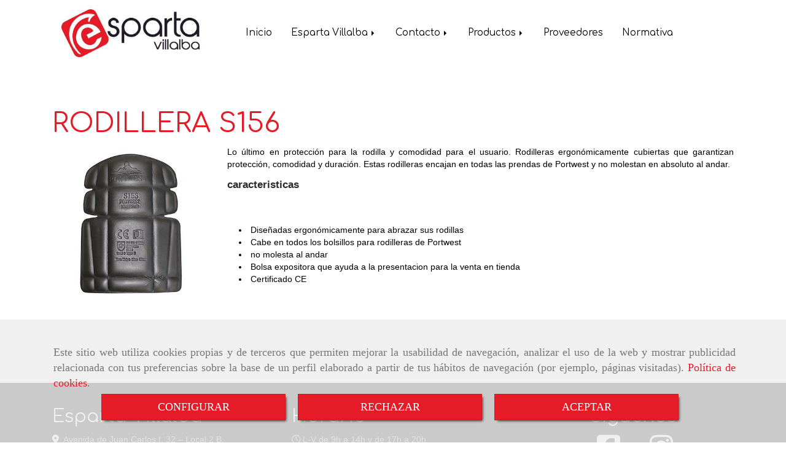

--- FILE ---
content_type: text/html; charset=UTF-8
request_url: https://www.espartavillalba.com/rodillera-s156/
body_size: 11207
content:


<!DOCTYPE html>
<html lang="es-ES">
    <head>
    <meta charset="utf-8">
    <meta name="viewport" content="width=device-width, initial-scale=1.0, user-scalable=no">
    <link rel="shortcut icon" href="/data/3852/ico/vestuario_para_profesionales__adrid.png">
    <meta name="robots" content="index,follow"/><meta name="dcterms.title" content="RODILLERA S156 | ESPARTA VILLALBA"><meta name="description" content="RODILLERA S156 de ESPARTA VILLALBA en COLLADO VILLALBA, Madrid. Consulte nuestro catálogo con una gran variedad de productos y servicios"><meta name="keywords" content=" "><link href="https://fonts.googleapis.com/css?family=Questrial|Comfortaa" rel="stylesheet"><!--  metas twitter --><meta name="twitter:card" content="gallery" /><meta name="twitter:image" content="https://www.espartavillalba.com/cache/a/d/d/b/0/addb0c807245e5d0321be1ef5b10047e8c4ef17f.jpg" /><meta name="twitter:title" content="RODILLERA S156 | ESPARTA VILLALBA"><meta name="twitter:description" content="RODILLERA S156 de ESPARTA VILLALBA en COLLADO VILLALBA, Madrid. Consulte nuestro catálogo con una gran variedad de productos y servicios" /><!-- metas facebook  --><meta property="og:url" content="https://www.espartavillalba.com/rodillera-s156/" /><meta property="og:title" content="RODILLERA S156 | ESPARTA VILLALBA"><meta property="og:description" content="RODILLERA S156 de ESPARTA VILLALBA en COLLADO VILLALBA, Madrid. Consulte nuestro catálogo con una gran variedad de productos y servicios"><meta property="og:image" content="https://www.espartavillalba.com/data/3852/productosCats/thumb_112211_productosCats_optimized.jpg" /><meta property="og:image:width" content="400" /><meta property="og:image:height" content="400" /><meta property="og:locale" content="es_ES" /><!-- geoTags --><meta name="geo.placename" content="España" /><meta name="geo.position" content="41.655;-4.727" /><meta name="geo.region" content="COLLADO VILLALBA" /><meta name="ICBM" content="41.655,-4.727" />
        <title>RODILLERA S156 | ESPARTA VILLALBA</title>
                            <link href="//css.accesive.com/static/css/styles_cliente3852.css?v7.9" rel="stylesheet" media="screen" />
        <link rel="stylesheet" href="//css.accesive.com/static/css/net10_3852.css?v7.9" />
        <link href="//css.accesive.com/static/css/styles_cliente_comun3852.css?v7.9" rel="stylesheet" media="screen" />
        
        <link rel="stylesheet" href="/build/frontBoostrap3.35e1b50b.css">

                                    
                
        
        <!--External css libraries -->
                                                                                                        
        <!--Custom css-->
                <link rel="stylesheet" href="//css.accesive.com/static/css/custom_3852.css?v7.9" media="all" />
        
    
             <style type="text/css">
            .pageload-overlay {
    position: fixed;
    width: 100%;
    height: 100%;
    top: 0;
    left: 0;
    display: none;
    z-index: 2147483646;
}

.pageload-overlay.show {
    display:block;
}

.pageload-overlay svg {
    position: absolute;
    top: 0;
    left: 0;
    pointer-events: none;
    z-index: 2147483646;
    background-color: ;
}

.pageload-overlay svg path {
    fill: ;
}

.pageload-overlay::after,
.pageload-overlay::before {
    content: '';
    position: absolute;
    width: 20px;
    height: 20px;
    top: 50%;
    left: 50%;
    margin: -10px 0 0 -10px;
    border-radius: 50%;
    visibility: hidden;
    opacity: 0;
    z-index: 2147483647;
    -webkit-transition: opacity 0.15s, visibility 0s 0.15s;
    transition: opacity 0.15s, visibility 0s 0.15s;
}

.pageload-overlay::after {
    background: ;
    -webkit-transform: translateX(-20px);
    transform: translateX(-20px);
    -webkit-animation: moveRight 0.6s linear infinite alternate;
    animation: moveRight 0.6s linear infinite alternate;
}

.pageload-overlay::before {
    background: ;
    -webkit-transform: translateX(20px);
    transform: translateX(20px);
    -webkit-animation: moveLeft 0.6s linear infinite alternate;
    animation: moveLeft 0.6s linear infinite alternate;
    }

    @-webkit-keyframes moveRight {
    to { -webkit-transform: translateX(20px); }
    }

    @keyframes moveRight {
    to { transform: translateX(20px); }
    }

    @-webkit-keyframes moveLeft {
    to { -webkit-transform: translateX(-20px); }
    }

    @keyframes moveLeft {
    to { transform: translateX(-20px); }
}

.pageload-loading.pageload-overlay::after,
.pageload-loading.pageload-overlay::before {
    opacity: 1;
    visibility: visible;
    -webkit-transition: opacity 0.3s;
    transition: opacity 0.3s;
}

/**/
#loader6{
    background-color: ;
    display: block;
}
.l6 {
    width: 100px;
    height: 100px;
    border-radius: 50px;
    border: 1px solid ;
    position: relative;
    top:calc(50% - 90px);
    margin: 20px auto;
}

.l6 span {
    display: block;
    width: 16px;
    margin: 0 auto;
    line-height: 32px;
    margin-top: 32px;
    color: ;
    text-align: center;
    font-weight: bold;
    -family: arial;
    position: relative;
    font-size: 32px;
}
.l6 span:after {
    content: attr(data-title);
    position: absolute;
    overflow: hidden;
    display: block;
    left: 0;
    top: 0;
    opacity: 1;
    height: 30px;
    color: ;
    -webkit-backface-visibility: hidden;
    -webkit-transform-style: preserve-3d;
    -webkit-animation-name: pulse;
    -webkit-animation-duration: 2s;
    -webkit-animation-timing-function: ease-in-out;
    -webkit-animation-iteration-count: infinite;
    animation-name: pulse;
    animation-duration: 2s;
    animation-timing-function: ease-in-out;
    animation-iteration-count: infinite;
}

@-webkit-keyframes pulse {
    0% {
        height: 0;
        opacity: 1;
        -webkit-transform: scale(1);
        transform: scale(1);
    }
    78% {
        height: 30px;
        opacity: 1;
        -webkit-transform: scale(1);
        transform: scale(1);
    }
    88% {
        height: 30px;
        opacity: 1;
        -webkit-transform: scale(1.2);
        transform: scale(1.2);
    }
    100% {
        height: 30px;
        opacity: 0.1;
        -webkit-transform: scale(1);
        transform: scale(1);
    }
}
@keyframes pulse {
    0% {
        height: 0;
        opacity: 1;
        -webkit-transform: scale(1);
        transform: scale(1);
    }
    78% {
        height: 30px;
        opacity: 1;
        -webkit-transform: scale(1);
        transform: scale(1);
    }
    88% {
        height: 30px;
        opacity: 1;
        -webkit-transform: scale(1.2);
        transform: scale(1.2);
    }
    100% {
        height: 30px;
        opacity: 0.1;
        -webkit-transform: scale(1);
        transform: scale(1);
    }
}

/**/
#loader7{
    display: block;
}
body .vertical-centered-box {
    position: absolute;
    width: 100%;
    height: 100%;
    text-align: center;
}
body .vertical-centered-box:after {
    content: '';
    display: inline-block;
    height: 100%;
    vertical-align: middle;
    margin-right: -0.25em;
}
body .vertical-centered-box .contentt {
    -webkit-box-sizing: border-box;
    -moz-box-sizing: border-box;
    box-sizing: border-box;
    display: inline-block;
    vertical-align: middle;
    text-align: left;
    font-size: 0;
}

.loader-circle {
    position: absolute;
    left: 50%;
    top: 50%;
    width: 120px;
    height: 120px;
    border-radius: 50%;
    box-shadow: inset 0 0 0 1px rgba(255, 255, 255, 0.1);
    margin-left: -60px;
    margin-top: -60px;
}
.loader-line-mask {
    position: absolute;
    left: 50%;
    top: 50%;
    width: 60px;
    height: 120px;
    margin-left: -60px;
    margin-top: -60px;
    overflow: hidden;
    -webkit-transform-origin: 60px 60px;
    -moz-transform-origin: 60px 60px;
    -ms-transform-origin: 60px 60px;
    -o-transform-origin: 60px 60px;
    transform-origin: 60px 60px;
    -webkit-mask-image: -webkit-linear-gradient(top, #000000, rgba(0, 0, 0, 0));
    -webkit-animation: rotate 1.2s infinite linear;
    -moz-animation: rotate 1.2s infinite linear;
    -o-animation: rotate 1.2s infinite linear;
    animation: rotate 1.2s infinite linear;
}
.loader-line-mask .loader-line {
    width: 120px;
    height: 120px;
    border-radius: 50%;
    box-shadow: inset 0 0 0 1px rgba(255, 255, 255, 0.5);
}
#particles-background,
#particles-foreground {
    left: -51%;
    top: -51%;
    width: 202%;
    height: 202%;
    -webkit-transform: scale3d(0.5, 0.5, 1);
    -moz-transform: scale3d(0.5, 0.5, 1);
    -ms-transform: scale3d(0.5, 0.5, 1);
    -o-transform: scale3d(0.5, 0.5, 1);
    transform: scale3d(0.5, 0.5, 1);
}
#particles-background {
    background: ;
    background-image: -webkit-linear-gradient(45deg,  2%,  100%);
    background-image: -moz-linear-gradient(45deg,  2%,  100%);
    background-image: linear-gradient(45deg,  2%,  100%);
}
lesshat-selector {
    -lh-property: 0; } 
@-webkit-keyframes rotate{ 0% { -webkit-transform: rotate(0deg);} 100% { -webkit-transform: rotate(360deg);}}
@-moz-keyframes rotate{ 0% { -moz-transform: rotate(0deg);} 100% { -moz-transform: rotate(360deg);}}
@-o-keyframes rotate{ 0% { -o-transform: rotate(0deg);} 100% { -o-transform: rotate(360deg);}}
@keyframes rotate{ 0% {-webkit-transform: rotate(0deg);-moz-transform: rotate(0deg);-ms-transform: rotate(0deg);transform: rotate(0deg);} 100% {-webkit-transform: rotate(360deg);-moz-transform: rotate(360deg);-ms-transform: rotate(360deg);transform: rotate(360deg);}}
[not-existing] {
    zoom: 1;
}
lesshat-selector {
    -lh-property: 0; } 
@-webkit-keyframes fade{ 0% { opacity: 1;} 50% { opacity: 0.25;}}
@-moz-keyframes fade{ 0% { opacity: 1;} 50% { opacity: 0.25;}}
@-o-keyframes fade{ 0% { opacity: 1;} 50% { opacity: 0.25;}}
@keyframes fade{ 0% { opacity: 1;} 50% { opacity: 0.25;}}
[not-existing] {
    zoom: 1;
}
lesshat-selector {
    -lh-property: 0; } 
@-webkit-keyframes fade-in{ 0% { opacity: 0;} 100% { opacity: 1;}}
@-moz-keyframes fade-in{ 0% { opacity: 0;} 100% { opacity: 1;}}
@-o-keyframes fade-in{ 0% { opacity: 0;} 100% { opacity: 1;}}
@keyframes fade-in{ 0% { opacity: 0;} 100% { opacity: 1;}}
[not-existing] {
    zoom: 1;
}        </style>
        
                    
            <link rel="stylesheet" type="text/css" href="/bundles/frontend/css/opineo.min.css" media="screen" />
    
            <script>
            var languageCountry = 'es';
                        (function(w,d,u){w.readyQ=[];w.bindReadyQ=[];function p(x,y){if(x=="ready"){w.bindReadyQ.push(y);}else{w.readyQ.push(x);}};var a={ready:p,bind:p};w.$=w.jQuery=function(f){if(f===d||f===u){return a}else{p(f)}}})(window,document)
        </script>
                    <script src="/build/runtime.32cc791b.js"></script><script src="/build/frontPageLoader.ee6e9382.js"></script>
            
    <!-- HTML5 Shim and Respond.js IE8 support of HTML5 elements and media queries -->
    <!-- WARNING: Respond.js doesn't work if you view the page via file:// -->
    <!--[if lt IE 9]>
      <style>
        .container-fluid {
          width: 100%;
        }
      </style>
      <script src="https://oss.maxcdn.com/html5shiv/3.7.2/html5shiv.min.js"></script>
      <script src="https://oss.maxcdn.com/respond/1.4.2/respond.min.js"></script>
    <![endif]-->
                  </head>
  <body class="web ancho cart device-not-mobile" itemscope itemtype="https://schema.org/WebPage">
                                        
                                                <div class="alert alert-dismissible cookie-alert affix-hidden container-fluid gestion-cookies" role="alert" id="cookiesAlert">
    <div id="cookiesText" class="col-xs-12">
                                                        <p class="">Este sitio web utiliza cookies propias y de terceros que permiten mejorar la usabilidad de navegación, analizar el uso de la web y mostrar publicidad relacionada con tus preferencias sobre la base de un perfil elaborado a partir de tus hábitos de navegación (por ejemplo, páginas visitadas). <a href="/politica-de-cookies-es-rgpd">Política de cookies</a>.</p>
                                        </div>
    
    <div class="col-xs-12 text-center" id="cookiesButtonContainer">
                    <a href="#" id="pcookies" data-toggle="modal" data-target="#modal_cookies" class="cookiesButton btn btn-xs btn-primary">
                CONFIGURAR
            </a>
            <a href="#" class="cookiesButton btn btn-xs btn-primary" data-dismiss="alert" aria-label="Close" onclick="aceptarCookies(false, true, 3852)" >
                RECHAZAR
            </a>
            <a href="#" class="cookiesButton btn btn-xs btn-primary" data-dismiss="alert" aria-label="Close" onclick="aceptarCookies(true, false, 3852)" >
                ACEPTAR
            </a>
            </div>
</div>                                <header>
                        <div id="menuMovil" class="visible-xs visible-sm">
        
                
        
                                                                                                            
                                
        
        <!-- END Movil Navbar Button collapse -->
                        
                    <!-- Movil Navbar Button collapse -->
            <div class="navbar-header">
                                    <a id="nav-toggle" class="pull-right navbar-toggle"  data-toggle="collapse" data-target="#navbar-collapse_movilMenu"><span></span></a>
                
                <a href="/" class="navbar-brand">
                                    <img src="/data/3852/logos/vestuario_para_profesionales_en__adrid_movil.jpg" title="ESPARTA VILLALBA" alt="ESPARTA VILLALBA" >
                                </a>
            </div>

            <!-- Movil Navbar Menu collapse -->
            <nav class="navbar-default inverse   " role="navigation" >
                <div class="collapse navbar-collapse navbar-cat-collapse" id="navbar-collapse_movilMenu">
                    <ul class="nav navbar-nav">
                                                                                                                    <li >
                            <a class=""
                                href="/" title="Inicio">
                                                                Inicio
                                                            </a>
                                                                                                                                                                                    </li>
                                                                                                                    <li                             class="dropdown"
                            >
                            <a class="dropdown-toggle"
                                href="#" title="Esparta Villalba">
                                                                Esparta Villalba
                                                            </a>
                                                                                                	<ul class="dropdown-menu    multi-level " role="menu">
																			 
                                                        <li class="">
                            <a  href="/vestuario-laboral-en-madrid"  title="Vestuario laboral">
                                                                Vestuario laboral
                                                            </a>
                    										
																																			 
                                                        <li class="">
                            <a  href="/equipos-de-proteccion-laboral-en-madrid"  title="Equipos de protección">
                                                                Equipos de protección
                                                            </a>
                    										
																							</li>
		</ul>
	                                                                                    </li>
                                                                                                                    <li                             class="dropdown"
                            >
                            <a class="dropdown-toggle"
                                href="#" title="Contacto">
                                                                Contacto
                                                            </a>
                                                                                                	<ul class="dropdown-menu    multi-level " role="menu">
																			 
                                                        <li class="">
                            <a  href="/donde-encontrarnos"  title="Localización">
                                                                Localización
                                                            </a>
                    										
																																			 
                                                        <li class="">
                            <a  href="/contacta-con-nosotros"  title="Contactar">
                                                                Contactar
                                                            </a>
                    										
																							</li>
		</ul>
	                                                                                    </li>
                                                                                                                    <li                             class="dropdown"
                            >
                            <a class="dropdown-toggle"
                                href="#" title="Productos">
                                                                Productos
                                                            </a>
                                                                                                	<ul class="dropdown-menu    multi-level " role="menu">
																			 
                                                        <li class="">
                            <a  href="/personalizacion-de-vestuario-laboral-en-madrid"  title="Serígrafía y personalización">
                                                                Serígrafía y personalización
                                                            </a>
                    										
																																			 
                                                        <li class="">
                            <a  href="/equipos-de-proteccion-laboral/"  title="Equipos de protección individual (EPIS)">
                                                                Equipos de protección individual (EPIS)
                                                            </a>
                    										
																																			 
                                                        <li class="">
                            <a  href="/vestuario-laboral/"  title="Vestuario laboral">
                                                                Vestuario laboral
                                                            </a>
                    										
																																			 
                                                        <li class="">
                            <a  href="/senaletica-y-carteleria/"  title="Señalitica">
                                                                Señalitica
                                                            </a>
                    										
																																			 
                                                        <li class="">
                            <a  href="/ergonomia/"  title="Ergonomía">
                                                                Ergonomía
                                                            </a>
                    										
																																			 
                                                        <li class="">
                            <a  href="/complementos-de-ropa-de-trabajo/"  title="Complementos">
                                                                Complementos
                                                            </a>
                    										
																																			 
                                                        <li class="">
                            <a  href="/ofertas/"  title="Ofertas">
                                                                Ofertas
                                                            </a>
                    										
																																			 
                                                        <li class="">
                            <a  href="/productos/"  title="Revisión de equipos de trabajo en altura">
                                                                Revisión de equipos de trabajo en altura
                                                            </a>
                    										
																							</li>
		</ul>
	                                                                                    </li>
                                                                                                                    <li >
                            <a class=""
                                href="/distribuidores-de-ropa-laboral" title="Proveedores">
                                                                Proveedores
                                                            </a>
                                                                                                                                                                                    </li>
                                                                                                                    <li >
                            <a class=""
                                href="/normativa-de-equipos-de-proteccion-individual/" title="Normativa">
                                                                Normativa
                                                            </a>
                                                                                                                                                                                    </li>
                                        </ul>
                </div>
            </nav>
        <!-- END Movil Navbar Menu collapse -->
            </div>
                                <!-- ZONA SOBRECABECERA -->
                <div id="sobrecabecera">
            <div class="sobrecabecera zona eq-height">
                                    <div class="container-eq-height"><div class="row"><div class="col-xs-12 col-sm-3 col-md-3  hidden-xs hidden-sm col-top col-middle "><div data-nombre="LOGO"  id="block-87868" class="modulo-container col-middle logotipo-main "><div id="logo87868" class="modulo-logotipo"><a href="/"><img src="/cache/6/f/0/9/8/6f0984b03651c1362fba914a6a74ae57c1528817.jpeg" title="vestuario-para-profesionales-en-Madrid" alt="vestuario-para-profesionales-en-Madrid" width="300" height="200"
	    class="img-responsive"></a></div></div></div><div class="col-xs-12 col-sm-9 col-md-9 hidden-xs hidden-sm  col-top hidden-xs ajustado col-middle "><div data-nombre="MENÚ PRINCIPAL"  id="block-87867" class="modulo-container hidden-xs ajustado col-middle regla-menu "><div class="modulo-menu horizontal-laptop horizontal-tablet vertical-mobile 0 " data-menu-id="0"><nav id="menu_87867" class="navbar navbar-default inverse custom-menu-intenso" role="navigation"><!-- Nav Header Starts --><div class="navbar-header"><button type="button" class="btn btn-primary btn-navbar navbar-toggle" data-toggle="collapse" data-target="#navbar-collapse_87867"><span class="sr-only">Toggle Navigation</span><i class="fa fa-bars"></i></button></div><!-- Nav Header Ends --><!-- Navbar Cat collapse Starts --><div class="sidebar-nav "><div class="navbar-collapse  navbar-inner" id="navbar-collapse_87867"><ul class="nav navbar-nav "><li class=" 0 "><a class="" href="/" title="Inicio">
                                                                        Inicio
                                                                    </a></li><li class="dropdown 0 "><a class="dropdown-toggle" href="#" title="Esparta Villalba">
                                                                        Esparta Villalba
                                                                            <b class="caret right"></b></a><ul class="dropdown-menu    multi-level " role="menu"><li class=""><a  href="/vestuario-laboral-en-madrid"  title="Vestuario laboral">
                                                                Vestuario laboral
                                                            </a><li class=""><a  href="/equipos-de-proteccion-laboral-en-madrid"  title="Equipos de protección">
                                                                Equipos de protección
                                                            </a></li></ul></li><li class="dropdown 0 "><a class="dropdown-toggle" href="#" title="Contacto">
                                                                        Contacto
                                                                            <b class="caret right"></b></a><ul class="dropdown-menu    multi-level " role="menu"><li class=""><a  href="/donde-encontrarnos"  title="Localización">
                                                                Localización
                                                            </a><li class=""><a  href="/contacta-con-nosotros"  title="Contactar">
                                                                Contactar
                                                            </a></li></ul></li><li class="dropdown 0 "><a class="dropdown-toggle" href="#" title="Productos">
                                                                        Productos
                                                                            <b class="caret right"></b></a><ul class="dropdown-menu    multi-level " role="menu"><li class=""><a  href="/personalizacion-de-vestuario-laboral-en-madrid"  title="Serígrafía y personalización">
                                                                Serígrafía y personalización
                                                            </a><li class=""><a  href="/equipos-de-proteccion-laboral/"  title="Equipos de protección individual (EPIS)">
                                                                Equipos de protección individual (EPIS)
                                                            </a><li class=""><a  href="/vestuario-laboral/"  title="Vestuario laboral">
                                                                Vestuario laboral
                                                            </a><li class=""><a  href="/senaletica-y-carteleria/"  title="Señalitica">
                                                                Señalitica
                                                            </a><li class=""><a  href="/ergonomia/"  title="Ergonomía">
                                                                Ergonomía
                                                            </a><li class=""><a  href="/complementos-de-ropa-de-trabajo/"  title="Complementos">
                                                                Complementos
                                                            </a><li class=""><a  href="/ofertas/"  title="Ofertas">
                                                                Ofertas
                                                            </a><li class=""><a  href="/productos/"  title="Revisión de equipos de trabajo en altura">
                                                                Revisión de equipos de trabajo en altura
                                                            </a></li></ul></li><li class=" 0 "><a class="" href="/distribuidores-de-ropa-laboral" title="Proveedores">
                                                                        Proveedores
                                                                    </a></li><li class=" 0 "><a class="" href="/normativa-de-equipos-de-proteccion-individual/" title="Normativa">
                                                                        Normativa
                                                                    </a></li></ul></div></div></nav></div></div></div></div><!-- end row --></div><!-- end container-eq-height --><div class="container-eq-height"><div class="row"></div></div>
                            </div>
        </div>
                <!-- FIN ZONA SOBRECABECERA -->
                                <!-- ZONA CABECERA -->
                <div id="cabecera">
            <div class="cabecera zona">
                                    <div class="row"><div class=" col-xs-12 col-sm-12 col-md-12 ajustado full-width-div  no-visibility"><div data-nombre="CABECERA INTERIOR"  id="block-87881" class="modulo-container ajustado full-width-div  "></div></div></div>
                            </div>
        </div>
                <!-- FIN ZONA CABECERA -->
            </header>
    <!-- ZONA CONTENIDO -->
            <div id="contenido">
            <div class="contenido zona">
                <div class="row contenido-flex">
                                                                <!-- CONTENIDO PRINCIPAL -->
                                                                                                    <div id="main" class="col-sm-12 col-top">
                            
                                                                                                                                                                                                                                                                                                                                                                                                                                                                                                                                                                                                                                    <div id="content_main">
                                                                        <div class="modulo-container">
                <!-- Titulo Starts -->
                            <h1  class="heading color-fuente-destacado"  >RODILLERA S156</h1>
    
                <!-- Titulo Ends -->
                    <div id="categoriaDescripcion" class="row categoriaDescripcion">
                                                                                            <div class="col-sm-3">
                                                                        <figure class="figure">
                            <div class="image img-square">
                            <img itemprop="thumbnailUrl" src="/cache~3-3-4-e-b-334eb07ac9845f8fdf1b7004500e960d18b0ec9d/s156bkr.jpg"
                                alt="Ergonomia" title="Ergonomia" 
                                class="img-responsive" />
                            </div>
                        </figure>
                    </div>
                    <div class="col-sm-9">
                                                            <p class="text-justify" style="box-sizing: border-box; margin-top: 0px; margin-bottom: 1.5rem; font-family: barlow, sans-serif; font-size: 14px; text-align: justify !important; color: #000000; font-style: normal; font-variant-ligatures: normal; font-variant-caps: normal; font-weight: 400; letter-spacing: normal; orphans: 2; text-indent: 0px; text-transform: none; white-space: normal; widows: 2; word-spacing: 0px; -webkit-text-stroke-width: 0px; text-decoration-thickness: initial; text-decoration-style: initial; text-decoration-color: initial;"><span style="box-sizing: border-box; vertical-align: inherit;">Lo &uacute;ltimo en protecci&oacute;n para la rodilla y comodidad para el usuario.<span>&nbsp;</span>Rodilleras ergon&oacute;micamente cubiertas que garantizan protecci&oacute;n, comodidad y duraci&oacute;n.<span>&nbsp;</span>Estas rodilleras encajan en todas las prendas de Portwest y no molestan en absoluto al andar.</span></p>
<h3 class="text-left" style="box-sizing: border-box; margin-top: 0px; margin-bottom: 1.8rem; font-family: barlow, sans-serif; font-weight: bold; line-height: 1.1; color: #2b2b2d; font-size: 1.7rem; letter-spacing: normal; text-align: left; animation: 0.7s ease-in-out 0s 1 normal none running fadeInScale; font-style: normal; font-variant-ligatures: normal; font-variant-caps: normal; orphans: 2; text-indent: 0px; text-transform: none; white-space: normal; widows: 2; word-spacing: 0px; -webkit-text-stroke-width: 0px; text-decoration-thickness: initial; text-decoration-style: initial; text-decoration-color: initial;"><span style="box-sizing: border-box; vertical-align: inherit;">caracteristicas</span></h3>
<p>&nbsp;</p>
<ul>
<li style="box-sizing: border-box; list-style-type: disc; list-style-position: inside; text-indent: -1.5em; color: #000000; font-family: barlow, sans-serif; font-size: 14px; font-style: normal; font-variant-ligatures: normal; font-variant-caps: normal; font-weight: 400; letter-spacing: normal; orphans: 2; text-transform: none; white-space: normal; widows: 2; word-spacing: 0px; -webkit-text-stroke-width: 0px; text-decoration-thickness: initial; text-decoration-style: initial; text-decoration-color: initial;"><span style="box-sizing: border-box; vertical-align: inherit;">Dise&ntilde;adas ergon&oacute;micamente para abrazar sus rodillas</span></li>
<li style="box-sizing: border-box; list-style-type: disc; list-style-position: inside; text-indent: -1.5em; color: #000000; font-family: barlow, sans-serif; font-size: 14px; font-style: normal; font-variant-ligatures: normal; font-variant-caps: normal; font-weight: 400; letter-spacing: normal; orphans: 2; text-transform: none; white-space: normal; widows: 2; word-spacing: 0px; -webkit-text-stroke-width: 0px; text-decoration-thickness: initial; text-decoration-style: initial; text-decoration-color: initial;"><span style="box-sizing: border-box; vertical-align: inherit;">Cabe en todos los bolsillos para rodilleras de Portwest</span></li>
<li style="box-sizing: border-box; list-style-type: disc; list-style-position: inside; text-indent: -1.5em; color: #000000; font-family: barlow, sans-serif; font-size: 14px; font-style: normal; font-variant-ligatures: normal; font-variant-caps: normal; font-weight: 400; letter-spacing: normal; orphans: 2; text-transform: none; white-space: normal; widows: 2; word-spacing: 0px; -webkit-text-stroke-width: 0px; text-decoration-thickness: initial; text-decoration-style: initial; text-decoration-color: initial;"><span style="box-sizing: border-box; vertical-align: inherit;">no molesta al andar</span></li>
<li style="box-sizing: border-box; list-style-type: disc; list-style-position: inside; text-indent: -1.5em; color: #000000; font-family: barlow, sans-serif; font-size: 14px; font-style: normal; font-variant-ligatures: normal; font-variant-caps: normal; font-weight: 400; letter-spacing: normal; orphans: 2; text-transform: none; white-space: normal; widows: 2; word-spacing: 0px; -webkit-text-stroke-width: 0px; text-decoration-thickness: initial; text-decoration-style: initial; text-decoration-color: initial;"><span style="box-sizing: border-box; vertical-align: inherit;">Bolsa expositora que ayuda a la presentacion para la venta en tienda</span></li>
<li style="box-sizing: border-box; list-style-type: disc; list-style-position: inside; text-indent: -1.5em; color: #000000; font-family: barlow, sans-serif; font-size: 14px; font-style: normal; font-variant-ligatures: normal; font-variant-caps: normal; font-weight: 400; letter-spacing: normal; orphans: 2; text-transform: none; white-space: normal; widows: 2; word-spacing: 0px; -webkit-text-stroke-width: 0px; text-decoration-thickness: initial; text-decoration-style: initial; text-decoration-color: initial;"><span style="box-sizing: border-box; vertical-align: inherit;">Certificado CE</span></li>
</ul>
<p>&nbsp;</p>
<p>&nbsp;</p>
                                    </div>
            </div>
                
                                    


                                                                    
    <!-- Listado de Productos Starts -->
    <div class="col-sm-12">
        <div class="modulo-container">
            <div class="funcionalidad-productos">
                            </div>
        </div>
    </div>
    <!-- Listado de Productos Ends -->

                  
        <!-- Publicaciones relacionadas -->                    
                

            </div>

                            </div>
                                                                                </div>
                        <!-- FIN CONTENIDO PRINCIPAL -->
                                                                                                                                                                                    </div>
            </div>
                                </div>
        <!-- FIN ZONA CONTENIDO -->
                <!-- ZONA PIE -->
    <section id="pie">
        <div class="pie zona">
                    <div class="row"><div class="col-xs-12 col-sm-4 col-md-4 "><div data-nombre="DATOS CONTACTO"  id="block-87880" class="modulo-container  "><div id="datosContacto87880" class="modulo-datos-contacto"><div itemscope itemtype="https://schema.org/Store"><h3 class="color-fuente-destacado" itemprop="name">Esparta Villalba</h3><address class="" itemprop="address" itemscope itemtype="https://schema.org/PostalAddress"><i class="fa fa-map-marker color-fuente-destacado"></i>&nbsp;          <span itemprop="streetAddress">Avenida de Juan Carlos I, 32 – Local 2 B, </span><br><span itemprop="addressLocality">Collado Villalba </span>,          <span itemprop="postalCode">28400</span>,          <span itemprop="addressRegion">(Madrid)</span></address><p class="telefono "><i class="fa fa-phone color-fuente-destacado"></i>&nbsp;                              <a href="tel:918516605"><span itemprop="telephone" content="918516605">91 851 66 05</span></a></p><p class="movil "><i class="fa fa-mobile color-fuente-destacado"></i>&nbsp;                              <a href="tel:655864929"><span itemprop="telephone" content="655864929"> 65 586 49 29</span></a></p><p class="fax "><i class="fa fa-fax color-fuente-destacado"></i>&nbsp;                              <span itemprop="faxNumber" content="918497333">91 849 73 33</span></p><p class="email "><i class="fa fa-envelope color-fuente-destacado"></i>&nbsp;                                    <span itemprop="email"><a href="#" class="conversor" data-usuario="info" data-dominio="espartavillalba" data-tld="com">  info<i class="separado-at"></i>espartavillalba.com </a></span></p><meta itemprop="image" content="/data/3852/modulos/87868/vestuario_para_profesionales_en_madrid_1.jpg"></div></div></div></div><div class="col-xs-12 col-sm-4 col-md-4 "><div data-nombre="Html Horario"  id="block-87990" class="modulo-container  "><div id="mod_html_87990" class="text-left"><h3  class="heading color-fuente-destacado"  >Horario</h3><p><span class="fa fa-clock-o"></span> L-V de 9h a 14h y de 17h a 20h</p><p><span class="fa fa-clock-o"></span> S de 10h a 13h</p><p><span class="fa fa-clock-o"></span> Domingos y festivos cerrado</p><p> </p></div></div></div><div class="col-xs-12 col-sm-4 col-md-4 text-center "><div data-nombre="Redes Sociales"  id="block-87988" class="modulo-container text-center  "><div class="modulo-redes-sociales"><h3  class="heading color-fuente-destacado"  >Síguenos</h3><div class="grupo-redes-sociales iconos color-fuente-destacado mediano"><div class=" inline facebook"><a href="https://www.facebook.com//Esparta-Villalba-276259422524342/" target="_blank" aria-label="Facebook" rel="noFollow"><i class="fa fa-facebook-square fa-3x color-fuente-destacado"></i><span class='d-none'>Facebook</span></a></div><div class=" inline instagram"><a href="https://www.instagram.com/espartavillalba/" target="_blank" aria-label="Instagram" rel="noFollow"><i class="fa fa-instagram fa-3x color-fuente-destacado"></i><span class='d-none'>Instagram</span></a></div></div></div></div></div></div>
                </div>
    </section>
    <!-- FIN ZONA PIE -->
                        <!-- ZONA FOOTER -->
    <footer>
        <div class="footer zona eq-height">
                            <div class="container-eq-height"><div class="row"><div class="col-xs-12 col-sm-4 col-md-4  col-top col-middle "><div data-nombre="ME GUSTA RRSS"  id="block-87878" class="modulo-container col-middle  "></div></div><div class="col-xs-12 col-sm-8 col-md-8  col-top col-middle "><div data-nombre="MENÚ PIE"  id="block-87866" class="modulo-container col-middle  "><div class="modulo-menu horizontal-laptop horizontal-tablet vertical-mobile 0 " data-menu-id="0"><nav id="menu_87866" class="navbar navbar-default inverse custom-menu-intenso" role="navigation"><!-- Navbar Cat collapse Starts --><div class="sidebar-nav "><div class="navbar-collapse collapse navbar-cat-collapse in navbar-inner" id="navbar-collapse_87866"><ul class="nav navbar-nav "><li class=" 0 "><a class="" href="/portada" title="Inicio">
                                                                        Inicio
                                                                    </a></li><li class=" 0 "><a class="" href="/formas-de-comprar-en-nuestra-tienda" title="Cómo comprar">
                                                                        Cómo comprar
                                                                    </a></li><li class=" 0 "><a class="" href="/aviso-legal-es-rgpd" title="Aviso Legal">
                                                                        Aviso Legal
                                                                    </a></li><li class=" 0 "><a class="" href="/politica-de-cookies-es-rgpd" title="Política de cookies">
                                                                        Política de cookies
                                                                    </a></li><li class=" 0 "><a class="" href="/politica-de-privacidad-es-rgpd" title="Política de Privacidad">
                                                                        Política de Privacidad
                                                                    </a></li></ul></div></div></nav></div></div></div></div><!-- end row --></div><!-- end container-eq-height --><div class="container-eq-height"><div class="row"></div></div>
                    </div>
    </footer>
    <!-- FIN ZONA FOOTER -->
                                    <div id="top-link-block" class="hidden hidden-xs">
  <a href="#" class="" onclick="$('html,body').animate({scrollTop:0},'slow');return false;">
    <span class="fa-stack fa-lg">
      <i class="fa fa-circle fa-stack-2x"></i>
      <i class="fa fa-angle-double-up fa-stack-1x fa-inverse"></i>
    </span>
  </a>
</div>
            
    
        

    <!-- block bottom_scripts -->
                                                                                         
                                 <script src="/translations/translationsFront.es.js"></script>
            <script src="/bundles/frontend/js/jquery.min.js"></script>
            <script src="/bundles/posteum/js/plugins/jquery.textfill.min.js"></script>
            <script src="/build/frontBoostrap3.5043dee1.js"></script>
                <script>(function($,d){$.each(readyQ,function(i,f){$(f)});$.each(bindReadyQ,function(i,f){$(d).bind("ready",f)})})(jQuery,document)</script>
        <script src="//js.accesive.com/static/js/net10bottom_3852.js?v7.9"></script>

        <!--External js libraries-->
        
                                                                                                                                    
                <script>
            if(document.body.contains(document.getElementById("cta-pantalla-completa-1"))) {
                $("body").css("overflow", "hidden");
            }
        </script>
    
            <!-- block var_scripts -->
        <script>
                    
                    
                    
                    
                    
                    
                    
                    
            </script>
    
    <script>
        function recolocaFullWidth(elemento,content,aside) {
            elemento.css("padding",0).css("left",0);
                            if (content===true) {
                    // Si la barra lateral está presente se coge el ancho del div #main,
                    // si no, se coge el ancho de window
                                            elemento.css("width",$(window).outerWidth(true)).css('left',0 - elemento.offset().left);
                                    } else {
                    elemento.css("width",$(window).width()).css('left',0 - elemento.offset().left);
                }
                        elemento.parent().removeClass("no-visibility");
            var conMargen = true;
            if ($(elemento).parent(".full-width-div").hasClass('.ajustado')) {
                conMargen = false;
            }
            elemento.parent(".full-width-div").css("min-height",elemento.outerHeight(conMargen));

            $(document).trigger('full-width-div-done'); // Trigger para cuando se ha terminado de realizar la funcion de full-width-div
        }
    </script>
                
    <script>
        $(document).ready(function() {

            accounting.settings.number.decimal = getDecimalSeparator();
            accounting.settings.number.thousand = getThousandSeparator();
            conversorEmail();
                      
                                        cargarAffix();
            
            var dp_scripts = [
                "/bundles/frontend/bower_components/bootstrap-datepicker/dist/js/bootstrap-datepicker.min.js?v7.9",
                "/bundles/frontend/bower_components/bootstrap-datepicker/dist/locales/bootstrap-datepicker.es.min.js?v7.9"
            ];
            var fi_scripts = [
                "/bundles/frontend/bower_components/bootstrap-fileinput/js/fileinput.min.js?v7.9",
                "/bundles/frontend/bower_components/bootstrap-fileinput/js/fileinput_locale_es.js?v7.9"
            ];
            var scriptsToLoad = [];
            var css = '';
                                    if (scriptsToLoad.length > 0) {
                $.getScripts({
                    urls: scriptsToLoad,
                    cache: true,
                    //async: false,
                    success: function(response) {
                                                                    }
                });
            }
            if( $('#sidebar .row').children().length ==1 && $('#sidebar .hidden-xs.hidden-sm .modulo-menu').length == 1) {
                   $('#sidebar').addClass('hidden-sm').addClass('hidden-xs');
            }
                        $('.starShowDec').opineo('', {view: 'mini', readonly:true, maxvalue: 5 });
        $('#miniaturas-productos-destacados a').on('click',function(e) {
        e.preventDefault();
        var txt = $(this).attr('data-text');
        $('#descripcion-productos-destacados').html(txt);
    });
    if($(".contenidos-relaccionados.columnas").length != 0) {
        if ($(".nav-tabs li").size() == 1) {
            $(".nav-tabs").addClass("primerElemento");
        }else{
            $(".nav-tabs").removeClass("primerElemento");
        }

        var elem_activo = $(".contenidos-relaccionados.columnas li.active a").attr("href").replace("#","");
        if($(".contenidos-relaccionados.columnas .tab-content .tab-pane").attr("id").trim() == elem_activo.trim()){
            $(".contenidos-relaccionados.columnas .tab-content .tab-pane[id="+elem_activo+"]").addClass("active");
        }

            }
        var botonLeerMas = document.getElementsByClassName("leer-mas-texto");
    if(botonLeerMas.length !== 0) {
        botonLeerMas[0].addEventListener('click',function(){
            $(this).nextAll().css("display","block");
            $(this).css("display","none");
        },false);
    }

            $(window).resize(function() {
                            })

            //piwik
            $("a[href^='tel:']").click(function(){
                $.post("/lanzarEventoPiwik/", { 
                    web: "3852", 
                    category: "clic",
                    action: "telefono",
                    name: "piwik_clictelefono_event"
                } );
            });
            $("a[href^='whatsapp:'], a[href*='wa.me/'], a[href*='api.whatsapp.com/send']").click(function(){
                $.post("/lanzarEventoPiwik/", { 
                    web: "3852", 
                    category: "clic",
                    action: "whatsapp",
                    name: "piwik_clicwhatsapp_event"
                } );
            });
            /* MODAL COOKIES ACCIONES */
            // Cuando se ha abierto el modal, se gestionan las cookies
            $('#modal_cookies').on('show.bs.modal', function (e) {
                gestionCookies($(this));
            });

            // Trigger para cuando se termina el ready de la página
            $(document).trigger('ready-done');
        });

        $(function(){
            // Comprobar si es IOS
            var is_iPad = (/Macintosh/.test(navigator.userAgent) && navigator.maxTouchPoints && navigator.maxTouchPoints > 1) || /iPad/.test(navigator.userAgent) || /iPad/.test(navigator.platform);
            var is_iPhone = /iPhone|iPod/.test(navigator.userAgent) || /iPhone|iPod/.test(navigator.platform);
            var is_iOS = is_iPad || is_iPhone;
            if (is_iOS) {
                document.getElementsByTagName('body')[0].classList.add("ios");
            }
        });
    </script>
                <div id="modal_espera" class="modal fade modal-espera" tabindex="-1" role="dialog" aria-hidden="true">
            <div class="modal-dialog">
                <div class="modal-content">
                    <div class="modal-body text-center">
                        <i class="fa fa-cog fa-3x fa-spin"></i>
                    </div>
                </div>
            </div>
        </div>
                <div id="modal_cookies" class="modal fade modal-cookies" tabindex="-1" role="dialog" aria-hidden="true">
    <div class="modal-dialog modal-lg">
        <div class="modal-content">
            <div class="modal-body">
                                <p class="h3"><strong>Política de Cookies y Configuración</strong></p>
                <p>Mediante este panel de configuración de Cookies,  podrás conocer con qué finalidad se utilizan las cookies. Dispones también de la posibilidad de configurarlas para aceptar o rechazar de forma total o parcial su utilización y además, obtendrás información adicional para conocer información completa sobre su significado, configuración, finalidades y derechos.<span class="puntos-suspensivos-mas">..</span><a href="#" class="leer-mas" id="mas"> [leer más]</a></p> <p id="desplegar" style="display: none">Este Sitio Web utiliza cookies propias y de terceras entidades, con la finalidad de brindarte una experiencia de navegación satisfactoria, realizar métricas y estadísticas, así como acciones de marketing. Si no estás de acuerdo con alguna de las finalidades, puedes personalizar las opciones desde esta política.<span class="puntos-suspensivos-menos"></span><a href="#" class="leer-mas" id="menos"> [leer menos]</a></p><p>Cómo usuario, permito la utilización e instalación de las cookies con las siguientes finalidades:</p>
                <div id="acordeon-cookies">
                    <div class="card">
                        <div class="card-header" id="cookies-necesarias">
                            <div class="titulo-seccion-acordeon" data-toggle="collapse" data-target="#cookies-necesarias-collapse" aria-expanded="false">
                                <p class="h5 mb-0">
                                    <i class="fa fa-angle-right" aria-hidden="true"></i>
                                    <span>Cookies Técnicas</span>
                                </p>
                            </div>
                            <div class="toogle-cookie siempre-habilitado" data-type-cookie="necesaria">
                                <span>Siempre habilitado</span>
                            </div>
                        </div>
                        <div id="cookies-necesarias-collapse" class="collapse" aria-labelledby="cookies-necesarias" data-parent="#acordeon-cookies">
                            <div class="card-body">
                                Se trata de Cookies propias con una finalidad exclusivamente técnica, que no recaban, ni ceden ningún dato de carácter personal del usuario sin su consentimiento y no se utilizan para recoger información, ni registra las direcciones IP de acceso, ni comportamiento de navegación. Se trata de unas cookies necesarias e imprescindibles, que tienen la finalidad de poder ofrecer el servicio al usuario de este sitio web, con el objetivo de facilitar su utilización con una finalidad técnica, para permitir la navegación a través del sitio web y la utilización de las diferentes opciones y servicios que en ella existen, como por ejemplo la propia gestión de las cookies.
                            </div>
                        </div>
                    </div>
                    <div class="card">
                        <div class="card-header" id="cookies-preferencias">
                            <div class="titulo-seccion-acordeon" data-toggle="collapse" data-target="#cookies-preferencias-collapse" aria-expanded="false">
                                <p class="h5 mb-0">
                                    <i class="fa fa-angle-right" aria-hidden="true"></i>
                                    <span>Cookies de preferencias</span>
                                </p>
                            </div>
                                                                                    <div class="toogle-cookie sinconfigurar" data-type-cookie="preferencias">
                                <button type="button" class="btn boton-rechazar deshabilitado">
                                    <i class="fa fa-times" aria-hidden="true"></i> Rechazar
                                </button>
                                <button type="button" class="btn boton-aceptar deshabilitado">
                                    <i class="fa fa-check" aria-hidden="true"></i> Aceptar
                                </button>
                            </div>
                        </div>
                        <div id="cookies-preferencias-collapse" class="collapse" aria-labelledby="cookies-preferencias" data-parent="#acordeon-cookies">
                            <div class="card-body">
                                Se trata de cookies que permiten personalizar las funciones o contenidos del sitio web en función de los datos obtenidos del navegador, como por ejemplo, el idioma. La no utilización de estas cookies, impedirá almacenar datos de preferencias para futuras visitas, pudiendo hacer que la experiencia del sitio web sea menos funcional o satisfactoria, pero no afectará a su funcionamiento.
                            </div>
                        </div>
                    </div>
                    <div class="card">
                        <div class="card-header" id="cookies-estadisticas">
                            <div class="titulo-seccion-acordeon" data-toggle="collapse" data-target="#cookies-estadisticas-collapse" aria-expanded="false">
                                <p class="h5 mb-0">
                                    <i class="fa fa-angle-right" aria-hidden="true"></i>
                                    <span>Cookies de estadísticas</span>
                                </p>
                            </div>
                                                                                    <div class="toogle-cookie  sinconfigurar" data-type-cookie="estadisticas">
                                <button type="button" class="btn boton-rechazar deshabilitado">
                                    <i class="fa fa-times" aria-hidden="true"></i> Rechazar
                                </button>
                                <button type="button" class="btn boton-aceptar deshabilitado">
                                    <i class="fa fa-check" aria-hidden="true"></i> Aceptar
                                </button>
                            </div>
                        </div>
                        <div id="cookies-estadisticas-collapse" class="collapse" aria-labelledby="cookies-estadisticas" data-parent="#acordeon-cookies">
                            <div class="card-body">
                                Con la finalidad de ofrecer el mejor servicio al usuario y al objeto de facilitar la utilización del sitio web, se analizan el número de páginas visitadas, el número de visitas, así como la actividad de los visitantes y su frecuencia de utilización. A estos efectos se elaborará información estadística anónima, elaborada con el objetivo de analizar la actividad de los usuarios dentro del sitio web, medir el tráfico y el rendimiento de la web, obtener mediciones y ofrecer unas mejores prestaciones futuras.
                            </div>
                        </div>
                    </div>
                    <div class="card">
                        <div class="card-header" id="cookies-marketing">
                            <div class="titulo-seccion-acordeon" data-toggle="collapse" data-target="#cookies-marketing-collapse" aria-expanded="false">
                                <p class="h5 mb-0">
                                    <i class="fa fa-angle-right" aria-hidden="true"></i>
                                    <span>Cookies de marketing</span>
                                </p>
                            </div>
                                                                                    <div class="toogle-cookie  sinconfigurar" data-type-cookie="marketing">
                                <button type="button" class="btn boton-rechazar deshabilitado">
                                    <i class="fa fa-times" aria-hidden="true"></i> Rechazar
                                </button>
                                <button type="button" class="btn boton-aceptar deshabilitado">
                                    <i class="fa fa-check" aria-hidden="true"></i> Aceptar
                                </button>
                            </div>
                        </div>
                        <div id="cookies-marketing-collapse" class="collapse" aria-labelledby="cookies-marketing" data-parent="#acordeon-cookies">
                            <div class="card-body">
                                Permiten ofrecer al usuario contenidos y publicidad apropiada en los sitios web y plataformas sociales en función de sus gustos y preferencias de navegación, pudiendo crear un perfil sobre usted y sus intereses, con el objetivo de mostrarle contenido personalizado.
                            </div>
                        </div>
                    </div>
                </div>
                <div class="col-xs-12 margen-top-2x texto-final-cookies">
                    <p>Además, este sitio web puede disponer de enlaces a sitios web de terceros, cuyas políticas de privacidad, políticas de cookies y textos legales, son ajenos al titular del presente sitio web. Al acceder a dichos sitios web mediante los mencionados enlaces, el usuario es libre de decidir si acepta o rechaza los mencionados apartados.</p>
                </div>
                <div class="botones-cookies text-right margen-top-2x">
                    <button class="btn btn-primary disabled" onclick="aceptarCookies(false, false, 3852); cerrarModalCookies()">
                        <span>Guardar</span>
                    </button>
                    <button class="btn btn-primary" onclick="aceptarCookies(false, true, 3852); cerrarModalCookies()">
                        <span>Rechazar todo</span>
                    </button>
                    <button class="btn btn-primary" onclick="aceptarCookies(true, false, 3852); cerrarModalCookies()">
                        <span>Aceptar todo</span>
                    </button>
                </div>
            </div>
        </div>
    </div>
</div>              </body>
</html>


--- FILE ---
content_type: text/css
request_url: https://css.accesive.com/static/css/custom_3852.css?v7.9
body_size: 1029
content:
#menuMovil{background-color:#fff !important}#menuMovil .navbar-default{background-color:#fff !important}.navbar-toggle{background-color:#e51b28 !important;color:#fff !important}footer .navbar-default .navbar-toggle:hover,footer .navbar-default .navbar-toggle:focus{background-color:#163e59 !important}a.btn.btn-default{background-color:#000 !important;color:#fff !important;border:0 !important}a.btn.btn-default:hover{background-color:#e51b28 !important;border:0 !important;color:#fff !important;transition:all 1s ease .3s}.navbar-default{font-family:'Comfortaa',cursive}h1,h2,h3,h4,h5,h6,.h1,.h2,.h3,.h4{font-family:'Comfortaa',cursive}.tp-caption.text-light{font-family:'Comfortaa',cursive;text-transform:uppercase;border-radius:5px}#sobrecabecera .navbar-default .navbar-nav>.open>.dropdown-menu{min-width:200% !important}#sobrecabecera .navbar-default .navbar-nav a{border-radius:5px}#sobrecabecera.affix .logotipo-main{transition:all 1s ease .3s;transform:scale(0.8);margin-top:0}#sobrecabecera.affix-top .logotipo-main{transition:all 1s ease .3s;transform:scale(1)}#sobrecabecera.affix-top .regla-menu{transition:all 1s linear;margin-top:-15px}#sobrecabecera.affix .regla-menu{transition:all 1s linear;margin-top:-15px}#sobrecabecera.affix .texto-logo{transition:all 1s ease .3s;transform:scale(0.9);margin-top:-10px}#sobrecabecera.affix-top .texto-logo{transition:all 1s ease .3s;transform:scale(1)}#sobrecabecera.affix-top .navbar-nav li a{transition:all .7s linear}#sobrecabecera.affix .navbar-nav li a{transition:all 1s linear}#sobrecabecera.affix{border-bottom:1px solid #e51b28;transition:all 1s ease .3s}#sobrecabecera .navbar-default .navbar-toggle:hover,#sobrecabecera .navbar-default .navbar-toggle:focus{background-color:#163e59 !important}.portada div.tp-caption.text-light.bg-danger{background-color:#e51b28}.portada .contenido-destacado .col-sm-offset-1{margin-left:0 !important}.portada .contenido-destacado .col-sm-10{width:100% !important}.portada .funcionalidad-contenidos .col-sm-10.col-sm-offset-1.text-center p{text-align:justify}.mapa-google{border:0;width:100%;height:300px;padding-bottom:25px}.modulo-mapadegoogle{height:auto !important}.sin-imagen{background:url(/data/3852/modulos/87991/sinimagen.jpg);background-size:cover}.portada div.col-sm-4 h4{color:#e51b28}.portada #contenido .contenido div.modulo-container.full-width-div.eslogan{padding:25px 0 40px !important;background-color:#e51b28;color:#fff !important}.portada #contenido .eslogan h3.heading.color-fuente-destacado{color:#fff !important}.parallax{background-attachment:fixed !important}.parallax h2{color:#fff;font-family:'Questrial',sans-serif;font-size:130%}.parallax p{color:#fff}.parallax .col-md-3,.parallax .col-sm-4{padding-left:1px;padding-right:1px}.parallax .container-iconos{background-color:rgba(0,0,0,0.8);padding:20px;border-radius:3px;min-height:170px;margin:45px 2px 10px 2px}.parallax .clase_iconos{margin-top:-45px}@media screen and (device-width:768px) and (device-height:1024px) and (-webkit-device-pixel-ratio:1){.parallax{background-attachment:scroll !important;background-size:100% auto !important;background-position:center center !important;min-height:400px !important}.parallax h2{margin-top:0 !important}.parallax .container-iconos{min-height:215px !important}}@media only screen and (min-device-width:320px) and (max-device-width:480px) and (-webkit-min-device-pixel-ratio:2){.parallax{background-attachment:scroll !important;background-size:100% 100%px !important;background-position:center center !important;min-height:200px !important}.parallax h2{margin-top:0 !important}}.footer .panel{background-color:transparent !important}footer .modulo-megusta>.grupo-megusta>.red-social.inline{margin:0 -12px !important}footer .modulo-megusta>.grupo-megusta>.red-social.inline.gplus{margin-left:14px !important}footer .modulo-megusta>.grupo-megusta>.red-social.inline.lk{margin-left:-18px !important}footer .modulo-megusta>.grupo-megusta>.red-social.inline.pr{margin-left:10px !important}.proveedores{margin-top:-75px}
